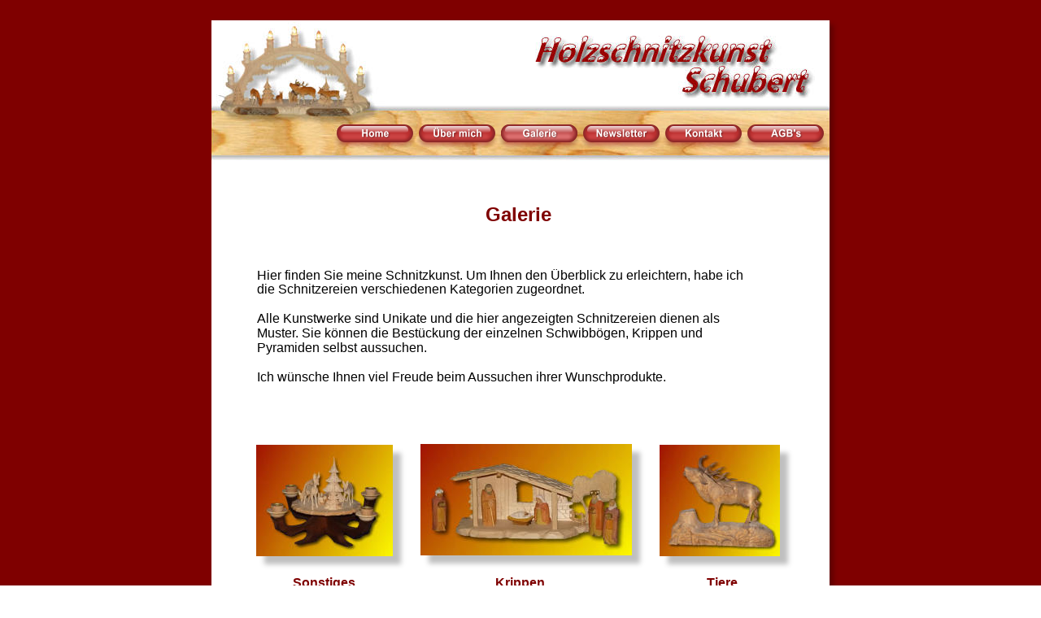

--- FILE ---
content_type: text/html
request_url: http://holzschnitzkunst-schubert.de/galerie.htm
body_size: 17017
content:
<!DOCTYPE html PUBLIC "-//W3C//DTD XHTML 1.0 Transitional//EN" "http://www.w3.org/TR/xhtml1/DTD/xhtml1-transitional.dtd">
<html xmlns="http://www.w3.org/1999/xhtml">
<head>
 <meta http-equiv="X-UA-Compatible" content="IE=EDGE"/>
 <meta http-equiv="Content-Type" content="text/html; charset=Windows-1252"/>
 <meta name="Generator" content="Xara HTML filter v.8.1.1.476"/>
 <meta name="XAR Files" content="index_htm_files/xr_files.txt"/>
 <title>Holzschnitzkunst Schubert</title>
 <meta name="viewport" content="width=device-width, initial-scale=1" />
 <meta name="keywords" content="Schnitzen, Schnitzkunst, Bergmann, Bergmannfiguren, Holzschnitzer, Holzbildhauer, Holzkunst, Erzgebirgische Volkskunst, Erzgebirgische Holzschnitzerei, Engel, Pyramide, Schwibbogen, Krippe, Krippenfiguren, Bergbau, Figuren, Lichterbögen, Räucherhaus, Holzkunst, Holzschnitzkunst, Holzengel, Holztiere, Kerzenleuchter, Teelichthalter, Holzfiguren"/>
 <meta name="description" content="Schnitzkunst Schubert stellt Holzschnitzerein nach ihren Wünschen her. Musterschnitzerein können Sie in meiner Werkstatt besichtigen"/>
 <link rel="stylesheet" type="text/css" href="index_htm_files/xr_fonts.css"/>
 <script type="text/javascript"><!--
 if(navigator.userAgent.indexOf('MSIE')!=-1 || navigator.userAgent.indexOf('Trident')!=-1){ document.write('<link rel="stylesheet" type="text/css" href="index_htm_files/xr_fontsie.css"/>');}
 --></script>
 <script language="JavaScript" type="text/javascript">document.documentElement.className="xr_bgh5";</script>
 <link rel="stylesheet" type="text/css" href="index_htm_files/xr_main.css"/>
 <link rel="stylesheet" type="text/css" href="index_htm_files/xr_text.css"/>
 <link rel="stylesheet" type="text/css" href="index_htm_files/custom_styles.css"/>
 <script type="text/javascript" src="index_htm_files/roe.js"></script>
 <script type="text/javascript" src="index_htm_files/replaceMobileFonts.js"></script>
 <script type="text/javascript" src="index_htm_files/menu.js"></script>
 <link rel="stylesheet" type="text/css" href="index_htm_files/ani.css"/>
</head>
<body class="xr_bgb5">
<div class="xr_ap" id="xr_xr" style="width: 760px; height: 1010px; top:25px; left:50%; margin-left: -380px; text-align: left;">
 <script type="text/javascript">var xr_xr=document.getElementById("xr_xr")</script>
<div id="xr_td" class="xr_td">
<div class="xr_ap xr_pp">
 <!--[if lt IE 9]>
 <img class="xr_ap" src="index_htm_files/801.png" alt="" title="" style="left: -2px; top: -2px; width: 774px; height: 1024px;"/>
 <![endif]-->
 <!--[if gte IE 9]><!-->
 <span class="xr_ar" style="left: 0px; top: 0px; width: 760px; height: 1010px; box-shadow: 5px 5px 6px rgba(0,0,0,0.25); background-color: #FFFFFF;"></span>
 <!--<![endif]-->
</div>
<div id="xr_xrc6" class="xr_ap xr_xri_ xr_xrc" style="width: 760px; height: 1010px; overflow:hidden;">
 <img class="xr_rn_ xr_ap" src="index_htm_files/1129.jpg" alt="" title="" style="left: -12px; top: 100px; width: 783px; height: 77px;"/>
 <img class="xr_rn_ xr_ap" src="index_htm_files/1126.jpg" alt="" title="" style="left: -11px; top: 940px; width: 782px; height: 78px;"/>
 <div class="Normaler_Text" style="position: absolute; left:336px; top:987px; width:79px; height:10px;font-size:16px;color:#7F0000;">
  <span class="xr_tl Normaler_Text" style="top: -14.48px;font-size:16px;color:#7F0000;"><a href="impressum.htm" onclick="return(xr_nn());" onmousemove="xr_mo(this,0)" >Impressum</a></span>
 </div>
 <img class="xr_ap" src="index_htm_files/1128.jpg" alt="" title="" style="left: 398px; top: 19px; width: 344px; height: 78px;"/>
 <div class="x--220berschrift_1" style="position: absolute; left:219px; top:247px; width:316px; height:10px;color:#7F0000;">
  <h1 class="xr_tc x--220berschrift_1" style="left: 113.24px; top: -21.73px; width: 90px;color:#7F0000;margin:0;">Galerie</h1>
 </div>
 <div class="Normaler_Text" style="position: absolute; left:56px; top:319px; width:605px; height:10px;font-size:16px;">
  <span class="xr_tl Normaler_Text" style="top: -14.48px;font-size:16px;">Hier finden Sie meine Schnitzkunst. Um Ihnen den &#220;berblick zu erleichtern, habe ich </span>
  <span class="xr_tl Normaler_Text" style="top: 3.39px;font-size:16px;">die Schnitzereien verschiedenen Kategorien zugeordnet.</span>
  <span class="xr_tl Normaler_Text" style="top: 39.14px;font-size:16px;">Alle Kunstwerke sind Unikate und die hier angezeigten Schnitzereien dienen als </span>
  <span class="xr_tl Normaler_Text" style="top: 57.01px;font-size:16px;">Muster. Sie k&#246;nnen die Best&#252;ckung der einzelnen Schwibb&#246;gen, Krippen und </span>
  <span class="xr_tl Normaler_Text" style="top: 74.88px;font-size:16px;">Pyramiden selbst aussuchen.</span>
  <span class="xr_tl Normaler_Text" style="top: 110.63px;font-size:16px;">Ich w&#252;nsche Ihnen viel Freude beim Aussuchen ihrer Wunschprodukte.</span>
 </div>
 <div class="Normaler_Text" style="position: absolute; left:637px; top:923px; width:82px; height:10px;font-weight:bold;font-size:16px;">
  <span class="xr_tl Normaler_Text" style="top: -14.48px;font-weight:bold;font-size:16px;"><a href="pyramiden.htm" onclick="return(xr_nn());" onmousemove="xr_mo(this,0)" >Pyramiden</a></span>
 </div>
 <div class="Normaler_Text" style="position: absolute; left:350px; top:922px; width:112px; height:10px;font-weight:bold;font-size:16px;">
  <span class="xr_tc Normaler_Text" style="left: -1.2px; top: -14.48px; width: 114px;font-weight:bold;font-size:16px;"><a href="schwibboegen.htm" onclick="return(xr_nn());" onmousemove="xr_mo(this,0)" >Schwibb&#246;gen</a></span>
 </div>
 <img class="xr_rn_ xr_ap" src="index_htm_files/1138.jpg" alt="" title="" style="left: 6px; top: 2px; width: 208px; height: 134px;"/>
 <!--[if lt IE 9]>
 <a href="schwibboegen.htm" onclick="return(xr_nn());">
  <img class="xr_ap" src="index_htm_files/1162.jpg" alt="" title="" onmousemove="xr_mo(this,0,event)" style="left: 301px; top: 744px; width: 216px; height: 155px;"/>
 </a>
 <![endif]-->
 <!--[if gte IE 9]><!-->
 <a href="schwibboegen.htm" onclick="return(xr_nn());">
  <img class="xr_rn_ xr_ap" src="index_htm_files/1163.jpg" alt="" title="" onmousemove="xr_mo(this,0,event)" style="left: 301px; top: 745px; width: 199px; height: 137px; box-shadow: 10px 10px 6px rgba(0,0,0,0.25);"/>
 </a>
 <!--<![endif]-->
 <!--[if lt IE 9]>
 <a href="pyramiden.htm" onclick="return(xr_nn());">
  <img class="xr_ap" src="index_htm_files/1164.jpg" alt="" title="" onmousemove="xr_mo(this,0,event)" style="left: 619px; top: 744px; width: 134px; height: 154px;"/>
 </a>
 <![endif]-->
 <!--[if gte IE 9]><!-->
 <a href="pyramiden.htm" onclick="return(xr_nn());">
  <img class="xr_rn_ xr_ap" src="index_htm_files/1165.jpg" alt="" title="" onmousemove="xr_mo(this,0,event)" style="left: 620px; top: 744px; width: 116px; height: 136px; box-shadow: 10px 10px 6px rgba(0,0,0,0.25);"/>
 </a>
 <!--<![endif]-->
 <!--[if lt IE 9]>
 <a href="bergbau.htm" onclick="return(xr_nn());">
  <img class="xr_ap" src="index_htm_files/1166.jpg" alt="" title="" onmousemove="xr_mo(this,0,event)" style="left: 56px; top: 744px; width: 136px; height: 155px;"/>
 </a>
 <![endif]-->
 <!--[if gte IE 9]><!-->
 <a href="bergbau.htm" onclick="return(xr_nn());">
  <img class="xr_rn_ xr_ap" src="index_htm_files/1167.jpg" alt="" title="" onmousemove="xr_mo(this,0,event)" style="left: 56px; top: 745px; width: 119px; height: 137px; box-shadow: 10px 10px 6px rgba(0,0,0,0.25);"/>
 </a>
 <!--<![endif]-->
 <!--[if lt IE 9]>
 <a href="personen.htm" onclick="return(xr_nn());">
  <img class="xr_ap" src="index_htm_files/1168.jpg" alt="" title="" onmousemove="xr_mo(this,0,event)" style="left: 203px; top: 744px; width: 86px; height: 155px;"/>
 </a>
 <![endif]-->
 <!--[if gte IE 9]><!-->
 <a href="personen.htm" onclick="return(xr_nn());">
  <img class="xr_rn_ xr_ap" src="index_htm_files/1169.jpg" alt="" title="" onmousemove="xr_mo(this,0,event)" style="left: 203px; top: 745px; width: 69px; height: 137px; box-shadow: 10px 10px 6px rgba(0,0,0,0.25);"/>
 </a>
 <!--<![endif]-->
 <!--[if lt IE 9]>
 <a href="krippen.htm" onclick="return(xr_nn());">
  <img class="xr_ap" src="index_htm_files/1170.jpg" alt="" title="" onmousemove="xr_mo(this,0,event)" style="left: 256px; top: 520px; width: 278px; height: 156px;"/>
 </a>
 <![endif]-->
 <!--[if gte IE 9]><!-->
 <a href="krippen.htm" onclick="return(xr_nn());">
  <img class="xr_rn_ xr_ap" src="index_htm_files/1171.jpg" alt="" title="" onmousemove="xr_mo(this,0,event)" style="left: 257px; top: 521px; width: 260px; height: 137px; box-shadow: 10px 10px 6px rgba(0,0,0,0.25);"/>
 </a>
 <!--<![endif]-->
 <!--[if lt IE 9]>
 <a href="sonstiges.htm" onclick="return(xr_nn());">
  <img class="xr_ap" src="index_htm_files/1172.jpg" alt="" title="" onmousemove="xr_mo(this,0,event)" style="left: 55px; top: 521px; width: 185px; height: 155px;"/>
 </a>
 <![endif]-->
 <!--[if gte IE 9]><!-->
 <a href="sonstiges.htm" onclick="return(xr_nn());">
  <img class="xr_rn_ xr_ap" src="index_htm_files/1173.jpg" alt="" title="" onmousemove="xr_mo(this,0,event)" style="left: 55px; top: 522px; width: 168px; height: 137px; box-shadow: 10px 10px 6px rgba(0,0,0,0.25);"/>
 </a>
 <!--<![endif]-->
 <!--[if lt IE 9]>
 <a href="tiere.htm" onclick="return(xr_nn());">
  <img class="xr_ap" src="index_htm_files/1174.jpg" alt="" title="" onmousemove="xr_mo(this,0,event)" style="left: 550px; top: 521px; width: 166px; height: 155px;"/>
 </a>
 <![endif]-->
 <!--[if gte IE 9]><!-->
 <a href="tiere.htm" onclick="return(xr_nn());">
  <img class="xr_rn_ xr_ap" src="index_htm_files/1175.jpg" alt="" title="" onmousemove="xr_mo(this,0,event)" style="left: 551px; top: 522px; width: 148px; height: 137px; box-shadow: 10px 10px 6px rgba(0,0,0,0.25);"/>
 </a>
 <!--<![endif]-->
 <!--[if lt IE 9]>
 <a href="engel.htm" onclick="return(xr_nn());">
  <img class="xr_ap" src="index_htm_files/1176.jpg" alt="" title="" onmousemove="xr_mo(this,0,event)" style="left: 525px; top: 744px; width: 85px; height: 155px;"/>
 </a>
 <![endif]-->
 <!--[if gte IE 9]><!-->
 <a href="engel.htm" onclick="return(xr_nn());">
  <img class="xr_rn_ xr_ap" src="index_htm_files/1177.jpg" alt="" title="" onmousemove="xr_mo(this,0,event)" style="left: 526px; top: 745px; width: 67px; height: 137px; box-shadow: 10px 10px 6px rgba(0,0,0,0.25);"/>
 </a>
 <!--<![endif]-->
 <div class="Normaler_Text" style="position: absolute; left:380px; top:697px; width:60px; height:10px;font-weight:bold;font-size:16px;">
  <span class="xr_tc Normaler_Text" style="left: -33.24px; top: -14.48px; width: 66px;font-weight:bold;font-size:16px;"><a href="krippen.htm" onclick="return(xr_nn());" onmousemove="xr_mo(this,0)" >Krippen</a></span>
 </div>
 <div class="Normaler_Text" style="position: absolute; left:139px; top:697px; width:76px; height:10px;font-weight:bold;font-size:16px;">
  <span class="xr_tc Normaler_Text" style="left: -42.05px; top: -14.48px; width: 84px;font-weight:bold;font-size:16px;"><a href="sonstiges.htm" onclick="return(xr_nn());" onmousemove="xr_mo(this,0)" >Sonstiges</a></span>
 </div>
 <div class="Normaler_Text" style="position: absolute; left:628px; top:697px; width:38px; height:10px;font-weight:bold;font-size:16px;">
  <span class="xr_tc Normaler_Text" style="left: -20.87px; top: -14.48px; width: 42px;font-weight:bold;font-size:16px;"><a href="tiere.htm" onclick="return(xr_nn());" onmousemove="xr_mo(this,0)" >Tiere</a></span>
 </div>
 <div class="Normaler_Text" style="position: absolute; left:240px; top:923px; width:73px; height:10px;font-weight:bold;font-size:16px;">
  <span class="xr_tc Normaler_Text" style="left: -40.1px; top: -14.48px; width: 80px;font-weight:bold;font-size:16px;"><a href="personen.htm" onclick="return(xr_nn());" onmousemove="xr_mo(this,0)" >Personen</a></span>
 </div>
 <div class="Normaler_Text" style="position: absolute; left:559px; top:923px; width:44px; height:10px;font-weight:bold;font-size:16px;">
  <span class="xr_tc Normaler_Text" style="left: -23.96px; top: -14.48px; width: 48px;font-weight:bold;font-size:16px;"><a href="engel.htm" onclick="return(xr_nn());" onmousemove="xr_mo(this,0)" >Engel</a></span>
 </div>
 <div class="Normaler_Text" style="position: absolute; left:115px; top:923px; width:65px; height:10px;font-weight:bold;font-size:16px;">
  <span class="xr_tc Normaler_Text" style="left: -35.69px; top: -14.48px; width: 71px;font-weight:bold;font-size:16px;"><a href="bergbau.htm" onclick="return(xr_nn());" onmousemove="xr_mo(this,0)" >Bergbau</a></span>
 </div>
 <div id="xr_xo0" class="xr_ap" style="left:0; top:0; width:760px; height:100px; visibility:hidden; z-index:3;">
 <a href="" onclick="return(false);" onmousedown="xr_ppir(this);">
 </a>
 </div>
 <div id="xr_xd0"></div>
</div>
<div class="xr_xpos" style="position:absolute; left: 150px; top: 128px; width:607px; height:31px;">
<div id="xr_nb21" class="xr_ar">
 <div class="xr_ar xr_nb0">
 <a href="index.htm" onclick="return(xr_nn());">
  <img class="xr_rn_ xr_ap" src="index_htm_files/964.png" alt="Home" title="" onmousemove="xr_mo(this,0,event)" style="left: 0px; top: 0px; width: 102px; height: 31px;"/>
  <img class="xr_rn_ xr_ap xr_ro xr_ro0 xr_tt3" src="index_htm_files/973.png" alt="Home" title="" style="left: 3px; top: 0px; width: 95px; height: 22px;"/>
 </a>
 </div>
 <div class="xr_ar xr_nb0">
 <a href="ueber_mich.htm" target="_self" onclick="return(xr_nn());">
  <img class="xr_rn_ xr_ap" src="index_htm_files/700.png" alt="Über mich" title="" style="left: 101px; top: 0px; width: 102px; height: 31px;"/>
  <img class="xr_rn_ xr_ap xr_ro xr_ro0 xr_tt3" src="index_htm_files/974.png" alt="Über mich" title="" style="left: 104px; top: 0px; width: 95px; height: 22px;"/>
 </a>
  <div class="xr_nb2 xr_nb5 xr_smp101_-203" style="left:101px; top:31px; min-width:102px;">
  <ul class="xr_nb4">
   <li><a href="meine_werkstatt.htm">Meine Werkstatt</a>
   </li>
   <li><a href="erzgebirge.htm">Erzgebirge</a>
   </li>
   <li><a href="wuenschendorf.htm">Wünschendorf i. Erz.</a>
   </li>
  </ul>
  </div>
 </div>
 <div class="xr_ar xr_nb0">
 <a href="javascript:;" onclick="return(xr_nn());">
  <img class="xr_rn_ xr_ap" src="index_htm_files/992.png" alt="Galerie" title="" style="left: 202px; top: 0px; width: 102px; height: 31px;"/>
  <img class="xr_rn_ xr_ap xr_rs" src="index_htm_files/975.png" alt="Galerie" title="" style="left: 205px; top: 0px; width: 95px; height: 22px;"/>
 </a>
  <div class="xr_nb2 xr_nb5 xr_smp202_-304" style="left:202px; top:31px; min-width:102px;">
  <ul class="xr_nb4">
   <li><a href="krippen.htm">Krippen</a>
   </li>
   <li><a href="schwibboegen.htm">Schwibbögen</a>
   </li>
   <li><a href="pyramiden.htm">Pyramiden</a>
   </li>
   <li><a href="personen.htm">Personen</a>
   </li>
   <li><a href="engel.htm">Engel</a>
   </li>
   <li><a href="bergbau.htm">Bergbau</a>
   </li>
   <li><a href="tiere.htm">Tiere</a>
   </li>
   <li><a href="sonstiges.htm">Sonstiges</a>
   </li>
  </ul>
  </div>
 </div>
 <div class="xr_ar xr_nb0">
 <a href="newsletter.htm" target="_self" onclick="return(xr_nn());">
  <img class="xr_rn_ xr_ap" src="index_htm_files/967.png" alt="Newsletter" title="" style="left: 303px; top: 0px; width: 102px; height: 31px;"/>
  <img class="xr_rn_ xr_ap xr_ro xr_ro0 xr_tt3" src="index_htm_files/976.png" alt="Newsletter" title="" style="left: 306px; top: 0px; width: 95px; height: 22px;"/>
 </a>
  <div class="xr_nb2 xr_nb5 xr_smp303_-405" style="left:303px; top:31px; min-width:102px;">
  <ul class="xr_nb4">
   <li><a href="newsletterarchiv.htm">Newsletterarchiv</a>
   </li>
  </ul>
  </div>
 </div>
 <div class="xr_ar xr_nb0">
 <a href="kontakt.htm" target="_self" onclick="return(xr_nn());">
  <img class="xr_rn_ xr_ap" src="index_htm_files/968.png" alt="Kontakt" title="" onmousemove="xr_mo(this,0,event)" style="left: 404px; top: 0px; width: 102px; height: 31px;"/>
  <img class="xr_rn_ xr_ap xr_ro xr_ro0 xr_tt3" src="index_htm_files/977.png" alt="Kontakt" title="" style="left: 407px; top: 0px; width: 95px; height: 22px;"/>
 </a>
 </div>
 <div class="xr_ar xr_nb0">
 <a href="agb.htm" target="_self" onclick="return(xr_nn());">
  <img class="xr_rn_ xr_ap" src="index_htm_files/993.png" alt="AGB&#39;s" title="" onmousemove="xr_mo(this,0,event)" style="left: 505px; top: 0px; width: 102px; height: 31px;"/>
  <img class="xr_rn_ xr_ap xr_ro xr_ro0 xr_tt3" src="index_htm_files/978.png" alt="AGB&#39;s" title="" style="left: 508px; top: 0px; width: 95px; height: 22px;"/>
 </a>
 </div>
</div>
</div>
</div>
</div>
<!--[if lt IE 7]><script type="text/javascript" src="index_htm_files/png.js"></script><![endif]-->
<!--[if IE]><script type="text/javascript">xr_aeh()</script><![endif]--><!--[if !IE]>--><script type="text/javascript">xr_htm();repMobFonts();window.addEventListener('load', xr_aeh, false);</script><!--<![endif]-->
</body>
</html>

--- FILE ---
content_type: text/css
request_url: http://holzschnitzkunst-schubert.de/index_htm_files/xr_fonts.css
body_size: 224
content:
@import url(//fonts.googleapis.com/css?family=Arimo:regular,700&subset=latin);
@font-face {font-family: 'Verdana Regular';src: url("XaraWDEmbeddedHTMLfont1.woff") format("woff"), local(Verdana Regular), local("Verdana");}


--- FILE ---
content_type: text/css
request_url: http://holzschnitzkunst-schubert.de/index_htm_files/xr_main.css
body_size: 14289
content:
/* Site settings */
body {background-color:#ffffff;margin:0px;font-family:Arial,sans-serif;font-size:13px;font-weight:normal;font-style:normal;text-decoration:none;color:#000000;letter-spacing:0em;-webkit-print-color-adjust:exact;}
a {text-decoration:underline;}
a:link {color:#7F0000; cursor:pointer;}
a:visited {color:#561A8B;}
a:hover {color:#0000EE;}
a * {color:#7F0000;text-decoration:underline;}
sup {font-size:0.5em; vertical-align: 0.66em;}
sub {font-size:0.5em; vertical-align: -0.1em;}
.xr_tl {position: absolute; white-space: pre; unicode-bidi:bidi-override;}
.xr_tr {position: absolute; white-space: pre; unicode-bidi:bidi-override; text-align:right;}
.xr_tc {position: absolute; white-space: pre; unicode-bidi:bidi-override; text-align:center;}
.xr_tj {position: absolute; unicode-bidi:bidi-override; text-align:justify;}
.xr_tb {position: absolute; unicode-bidi:bidi-override;}
.xr_e1 {display: inline-block; border:none; white-space:normal;}
.xr_e2 {position: absolute; display: block; border:none;}
.xr_ap {position: absolute; border:none;}
.xr_ar {position: absolute; display:block;}
.xr_ae {position: relative; border:none;}
.xr_strb {z-index: 1;}
.xr_xrc, .xr_xri_, .xr_sxri, .xr_xpos {z-index: 2;}
.xr_ro, .xr_rd, .xr_rs {z-index: 3;}
.xr_tu {unicode-bidi:bidi-override;margin-top:0px;margin-bottom:0px;}
.xr_tl, .xr_tr, .xr_tc, .xr_tj, .xr_tb {text-rendering: optimizeLegibility;}

.xr_tt0 {transition: all 0s;}
.xr_tt1 {transition: all 0.1s; transition-timing-function: ease-in;}
.xr_tt2 {transition: all 0.25s; transition-timing-function: ease-in;}
.xr_tt3 {transition: all 0.5s; transition-timing-function: ease-in;}
.xr_tt4 {transition: all 1s; transition-timing-function: ease-in;}
.xr_tt5 {transition: all 2s; transition-timing-function: ease-in;}
a:hover .xr_ro, a:active .xr_rd, .xr_nb0:hover .xr_ro{visibility:visible;opacity: 1;transform: none;}

a:active .xr_ro {opacity:0;}
.xr_ro, .xr_rd {visibility:hidden;opacity:0;}
.xr_ro0, .xr_rd0, a:active .xr_ro0 {opacity:0;}
.xr_ro1, .xr_rd1, a:active .xr_ro1 {transform:translate3d(0,-20%,0);}
.xr_ro2, .xr_rd2, a:active .xr_ro2 {transform:translate3d(20%,0,0);}
.xr_ro3, .xr_rd3, a:active .xr_ro3 {transform-origin:top; transform:scale3d(1,0.3,1);}
.xr_ro4, .xr_rd4, a:active .xr_ro4 {transform-origin:left; transform:scale3d(0.3,1,1);}
.xr_ro5, .xr_rd5, a:active .xr_ro5 {transform:rotate3d(1,0,0,180deg); -ms-transform: rotateX(180deg);}
.xr_ro6, .xr_rd6, a:active .xr_ro6 {transform:rotate3d(0,1,0,180deg); -ms-transform: rotateY(180deg);}
.xr_ro7, .xr_rd7, a:active .xr_ro7 {transform:rotate3d(0,0,1,180deg);}
.xr_ro8, .xr_rd8, a:active .xr_ro8 {transform:scale3d(0.3,0.3,1);}
.xr_ro9, .xr_rd9, a:active .xr_ro9 {transform:skew(-30deg,0) translate3d(10%,0,0);}
.xr_ro10, .xr_rd10, a:active .xr_ro10 {transform-origin:50% 500%; transform:rotate3d(0,0,1,10deg);}
.xr_ro11, .xr_rd11, a:active .xr_ro11 {transform:translate3d(0,-50%,0) scale3d(0.3,0.3,1);}
.xr_ro12, .xr_rd12, a:active .xr_ro12 {transform:translate3d(0,20%,0);}
.xr_ro13, .xr_rd13, a:active .xr_ro13 {transform:translate3d(-20%,0,0);}
.xr_stickie {z-index: 90;}
.xr_nb0 {touch-action: none;}
.xr_nb0:hover > .xr_nb2, .xr_nb1:hover > .xr_nb2 {visibility: visible; opacity: 1 !important; transform: none !important;}
.xr_nb2 {white-space: nowrap; padding:0px; margin:0px; visibility: hidden; position: absolute; z-index:101;}
.xr_nb2 li {display:block;}
.xr_nb2 li a {display:block; text-decoration:none;}
.xr_nb4 {display:block; padding:0px; margin:0px;}
.xr_nb6 {width:100%; height:2px;}
.xr_nb1 {position: relative;}
.xr_nb1:after {content: ''; position: absolute; top: 50%; right: .5em; height: 0px; width: 0px; border: 5px solid transparent; margin-top: -5px; margin-right: -3px; border-color: transparent; border-left-color: inherit;}
.xr_apb {display:block; position:absolute;}
.xr_c_Light_Text {color:#FFFFFF;}
.xr_c_Theme_Color_1 {color:#8C2727;}
.xr_c_RTF2 {color:#0000FF;}
.xr_bgb0 {background:url('1123.png') -768px 1611px repeat;}
#xr_nb1 {font-family:Arial; font-size:14px;}
#xr_nb1 li:hover > a {background-color:#8C2727; color:#FFFFFF;}
#xr_nb1 li a {color:#000000; background-color:#FFC17F; padding:2px; padding-right:20px;}
#xr_nb1 li > div {background-color:#FFC17F; padding:2px;}
#xr_nb1 .xr_nb6 {background-color:#000000;}
#xr_nb1 li {border-color:#000000;}
#xr_nb1 li:hover {border-color:#FFFFFF;}
#xr_nb1 ul {border: solid 0px #000000;}
#xr_nb1 .xr_nb2 {transition: visibility 300ms;}
.xr_bgb1 {background:url('1123.png') -768px 1608px repeat;}
#xr_nb5 {font-family:Arial; font-size:14px;}
#xr_nb5 li:hover > a {background-color:#8C2727; color:#FFFFFF;}
#xr_nb5 li a {color:#000000; background-color:#FFC17F; padding:2px; padding-right:20px;}
#xr_nb5 li > div {background-color:#FFC17F; padding:2px;}
#xr_nb5 .xr_nb6 {background-color:#000000;}
#xr_nb5 li {border-color:#000000;}
#xr_nb5 li:hover {border-color:#FFFFFF;}
#xr_nb5 ul {border: solid 0px #000000;}
#xr_nb5 .xr_nb2 {transition: visibility 300ms;}
.xr_bgb2 {background:url('1123.png') -768px 2693px repeat;}
#xr_nb9 {font-family:Arial; font-size:14px;}
#xr_nb9 li:hover > a {background-color:#8C2727; color:#FFFFFF;}
#xr_nb9 li a {color:#000000; background-color:#FFC17F; padding:2px; padding-right:20px;}
#xr_nb9 li > div {background-color:#FFC17F; padding:2px;}
#xr_nb9 .xr_nb6 {background-color:#000000;}
#xr_nb9 li {border-color:#000000;}
#xr_nb9 li:hover {border-color:#FFFFFF;}
#xr_nb9 ul {border: solid 0px #000000;}
#xr_nb9 .xr_nb2 {transition: visibility 300ms;}
.xr_bgb3 {background:url('1123.png') -768px 1611px repeat;}
#xr_nb13 {font-family:Arial; font-size:14px;}
#xr_nb13 li:hover > a {background-color:#8C2727; color:#FFFFFF;}
#xr_nb13 li a {color:#000000; background-color:#FFC17F; padding:2px; padding-right:20px;}
#xr_nb13 li > div {background-color:#FFC17F; padding:2px;}
#xr_nb13 .xr_nb6 {background-color:#000000;}
#xr_nb13 li {border-color:#000000;}
#xr_nb13 li:hover {border-color:#FFFFFF;}
#xr_nb13 ul {border: solid 0px #000000;}
#xr_nb13 .xr_nb2 {transition: visibility 300ms;}
.xr_bgb4 {background:url('1123.png') -768px 1611px repeat;}
#xr_nb17 {font-family:Arial; font-size:14px;}
#xr_nb17 li:hover > a {background-color:#8C2727; color:#FFFFFF;}
#xr_nb17 li a {color:#000000; background-color:#FFC17F; padding:2px; padding-right:20px;}
#xr_nb17 li > div {background-color:#FFC17F; padding:2px;}
#xr_nb17 .xr_nb6 {background-color:#000000;}
#xr_nb17 li {border-color:#000000;}
#xr_nb17 li:hover {border-color:#FFFFFF;}
#xr_nb17 ul {border: solid 0px #000000;}
#xr_nb17 .xr_nb2 {transition: visibility 300ms;}
.xr_bgb5 {background:url('1123.png') -768px 1746px repeat;}
#xr_nb21 {font-family:Arial; font-size:14px;}
#xr_nb21 li:hover > a {background-color:#8C2727; color:#FFFFFF;}
#xr_nb21 li a {color:#000000; background-color:#FFC17F; padding:2px; padding-right:20px;}
#xr_nb21 li > div {background-color:#FFC17F; padding:2px;}
#xr_nb21 .xr_nb6 {background-color:#000000;}
#xr_nb21 li {border-color:#000000;}
#xr_nb21 li:hover {border-color:#FFFFFF;}
#xr_nb21 ul {border: solid 0px #000000;}
#xr_nb21 .xr_nb2 {transition: visibility 300ms;}
.xr_bgb6 {background:url('1123.png') -768px 8539px repeat;}
#xr_nb25 {font-family:Arial; font-size:14px;}
#xr_nb25 li:hover > a {background-color:#8C2727; color:#FFFFFF;}
#xr_nb25 li a {color:#000000; background-color:#FFC17F; padding:2px; padding-right:20px;}
#xr_nb25 li > div {background-color:#FFC17F; padding:2px;}
#xr_nb25 .xr_nb6 {background-color:#000000;}
#xr_nb25 li {border-color:#000000;}
#xr_nb25 li:hover {border-color:#FFFFFF;}
#xr_nb25 ul {border: solid 0px #000000;}
#xr_nb25 .xr_nb2 {transition: visibility 300ms;}
.xr_bgb7 {background:url('1123.png') -768px 3671px repeat;}
#xr_nb29 {font-family:Arial; font-size:14px;}
#xr_nb29 li:hover > a {background-color:#8C2727; color:#FFFFFF;}
#xr_nb29 li a {color:#000000; background-color:#FFC17F; padding:2px; padding-right:20px;}
#xr_nb29 li > div {background-color:#FFC17F; padding:2px;}
#xr_nb29 .xr_nb6 {background-color:#000000;}
#xr_nb29 li {border-color:#000000;}
#xr_nb29 li:hover {border-color:#FFFFFF;}
#xr_nb29 ul {border: solid 0px #000000;}
#xr_nb29 .xr_nb2 {transition: visibility 300ms;}
.xr_bgb8 {background:url('1123.png') -768px 8971px repeat;}
#xr_nb33 {font-family:Arial; font-size:14px;}
#xr_nb33 li:hover > a {background-color:#8C2727; color:#FFFFFF;}
#xr_nb33 li a {color:#000000; background-color:#FFC17F; padding:2px; padding-right:20px;}
#xr_nb33 li > div {background-color:#FFC17F; padding:2px;}
#xr_nb33 .xr_nb6 {background-color:#000000;}
#xr_nb33 li {border-color:#000000;}
#xr_nb33 li:hover {border-color:#FFFFFF;}
#xr_nb33 ul {border: solid 0px #000000;}
#xr_nb33 .xr_nb2 {transition: visibility 300ms;}
.xr_bgb9 {background:url('1123.png') -768px 4041px repeat;}
#xr_nb37 {font-family:Arial; font-size:14px;}
#xr_nb37 li:hover > a {background-color:#8C2727; color:#FFFFFF;}
#xr_nb37 li a {color:#000000; background-color:#FFC17F; padding:2px; padding-right:20px;}
#xr_nb37 li > div {background-color:#FFC17F; padding:2px;}
#xr_nb37 .xr_nb6 {background-color:#000000;}
#xr_nb37 li {border-color:#000000;}
#xr_nb37 li:hover {border-color:#FFFFFF;}
#xr_nb37 ul {border: solid 0px #000000;}
#xr_nb37 .xr_nb2 {transition: visibility 300ms;}
.xr_bgb10 {background:url('1123.png') -768px 2331px repeat;}
#xr_nb41 {font-family:Arial; font-size:14px;}
#xr_nb41 li:hover > a {background-color:#8C2727; color:#FFFFFF;}
#xr_nb41 li a {color:#000000; background-color:#FFC17F; padding:2px; padding-right:20px;}
#xr_nb41 li > div {background-color:#FFC17F; padding:2px;}
#xr_nb41 .xr_nb6 {background-color:#000000;}
#xr_nb41 li {border-color:#000000;}
#xr_nb41 li:hover {border-color:#FFFFFF;}
#xr_nb41 ul {border: solid 0px #000000;}
#xr_nb41 .xr_nb2 {transition: visibility 300ms;}
.xr_bgb11 {background:url('1123.png') -768px 2189px repeat;}
#xr_nb45 {font-family:Arial; font-size:14px;}
#xr_nb45 li:hover > a {background-color:#8C2727; color:#FFFFFF;}
#xr_nb45 li a {color:#000000; background-color:#FFC17F; padding:2px; padding-right:20px;}
#xr_nb45 li > div {background-color:#FFC17F; padding:2px;}
#xr_nb45 .xr_nb6 {background-color:#000000;}
#xr_nb45 li {border-color:#000000;}
#xr_nb45 li:hover {border-color:#FFFFFF;}
#xr_nb45 ul {border: solid 0px #000000;}
#xr_nb45 .xr_nb2 {transition: visibility 300ms;}
.xr_bgb12 {background:url('1123.png') -768px 8430px repeat;}
#xr_nb49 {font-family:Arial; font-size:14px;}
#xr_nb49 li:hover > a {background-color:#8C2727; color:#FFFFFF;}
#xr_nb49 li a {color:#000000; background-color:#FFC17F; padding:2px; padding-right:20px;}
#xr_nb49 li > div {background-color:#FFC17F; padding:2px;}
#xr_nb49 .xr_nb6 {background-color:#000000;}
#xr_nb49 li {border-color:#000000;}
#xr_nb49 li:hover {border-color:#FFFFFF;}
#xr_nb49 ul {border: solid 0px #000000;}
#xr_nb49 .xr_nb2 {transition: visibility 300ms;}
.xr_bgb13 {background:url('1123.png') -768px 4389px repeat;}
#xr_nb53 {font-family:Arial; font-size:14px;}
#xr_nb53 li:hover > a {background-color:#8C2727; color:#FFFFFF;}
#xr_nb53 li a {color:#000000; background-color:#FFC17F; padding:2px; padding-right:20px;}
#xr_nb53 li > div {background-color:#FFC17F; padding:2px;}
#xr_nb53 .xr_nb6 {background-color:#000000;}
#xr_nb53 li {border-color:#000000;}
#xr_nb53 li:hover {border-color:#FFFFFF;}
#xr_nb53 ul {border: solid 0px #000000;}
#xr_nb53 .xr_nb2 {transition: visibility 300ms;}
.xr_bgb14 {background:url('1123.png') -768px 2029px repeat;}
#xr_nb57 {font-family:Arial; font-size:14px;}
#xr_nb57 li:hover > a {background-color:#8C2727; color:#FFFFFF;}
#xr_nb57 li a {color:#000000; background-color:#FFC17F; padding:2px; padding-right:20px;}
#xr_nb57 li > div {background-color:#FFC17F; padding:2px;}
#xr_nb57 .xr_nb6 {background-color:#000000;}
#xr_nb57 li {border-color:#000000;}
#xr_nb57 li:hover {border-color:#FFFFFF;}
#xr_nb57 ul {border: solid 0px #000000;}
#xr_nb57 .xr_nb2 {transition: visibility 300ms;}
.xr_bgb15 {background:url('1123.png') -768px 1696px repeat;}
#xr_nb61 {font-family:Arial; font-size:14px;}
#xr_nb61 li:hover > a {background-color:#8C2727; color:#FFFFFF;}
#xr_nb61 li a {color:#000000; background-color:#FFC17F; padding:2px; padding-right:20px;}
#xr_nb61 li > div {background-color:#FFC17F; padding:2px;}
#xr_nb61 .xr_nb6 {background-color:#000000;}
#xr_nb61 li {border-color:#000000;}
#xr_nb61 li:hover {border-color:#FFFFFF;}
#xr_nb61 ul {border: solid 0px #000000;}
#xr_nb61 .xr_nb2 {transition: visibility 300ms;}
.xr_bgb16 {background:url('1123.png') -768px 1611px repeat;}
#xr_nb65 {font-family:Arial; font-size:14px;}
#xr_nb65 li:hover > a {background-color:#8C2727; color:#FFFFFF;}
#xr_nb65 li a {color:#000000; background-color:#FFC17F; padding:2px; padding-right:20px;}
#xr_nb65 li > div {background-color:#FFC17F; padding:2px;}
#xr_nb65 .xr_nb6 {background-color:#000000;}
#xr_nb65 li {border-color:#000000;}
#xr_nb65 li:hover {border-color:#FFFFFF;}
#xr_nb65 ul {border: solid 0px #000000;}
#xr_nb65 .xr_nb2 {transition: visibility 300ms;}
.xr_bgb17 {background:url('1123.png') -768px 1761px repeat;}
#xr_nb69 {font-family:Arial; font-size:14px;}
#xr_nb69 li:hover > a {background-color:#8C2727; color:#FFFFFF;}
#xr_nb69 li a {color:#000000; background-color:#FFC17F; padding:2px; padding-right:20px;}
#xr_nb69 li > div {background-color:#FFC17F; padding:2px;}
#xr_nb69 .xr_nb6 {background-color:#000000;}
#xr_nb69 li {border-color:#000000;}
#xr_nb69 li:hover {border-color:#FFFFFF;}
#xr_nb69 ul {border: solid 0px #000000;}
#xr_nb69 .xr_nb2 {transition: visibility 300ms;}
.xr_bgb18 {background:url('1123.png') -768px 2024px repeat;}
#xr_nb73 {font-family:Arial; font-size:14px;}
#xr_nb73 li:hover > a {background-color:#8C2727; color:#FFFFFF;}
#xr_nb73 li a {color:#000000; background-color:#FFC17F; padding:2px; padding-right:20px;}
#xr_nb73 li > div {background-color:#FFC17F; padding:2px;}
#xr_nb73 .xr_nb6 {background-color:#000000;}
#xr_nb73 li {border-color:#000000;}
#xr_nb73 li:hover {border-color:#FFFFFF;}
#xr_nb73 ul {border: solid 0px #000000;}
#xr_nb73 .xr_nb2 {transition: visibility 300ms;}


--- FILE ---
content_type: text/css
request_url: http://holzschnitzkunst-schubert.de/index_htm_files/xr_text.css
body_size: 1142
content:
/* Text styles */
.xr_s0 {font-family:Arial;font-weight:bold;font-style:normal;font-size:16px;text-decoration:none;color:#7F0000;background-color:Transparent;letter-spacing:0em;}
.xr_s1 {font-family:Arial;font-weight:normal;font-style:normal;font-size:16px;text-decoration:none;color:#000000;background-color:Transparent;letter-spacing:0em;}
.xr_s2 {font-family:Arial;font-weight:normal;font-style:normal;font-size:16px;text-decoration:none;background-color:Transparent;letter-spacing:0em;}
.xr_s3 {font-family:Arial;font-weight:normal;font-style:normal;font-size:16px;text-decoration:underline;color:#0000FF;background-color:Transparent;letter-spacing:0em;}
.xr_s4 {font-family:Arial;font-weight:normal;font-style:normal;font-size:13px;text-decoration:none;background-color:Transparent;letter-spacing:0em;}
.xr_s5 {font-family:Arial;font-weight:normal;font-style:normal;font-size:13px;text-decoration:none;color:#7F0000;background-color:Transparent;letter-spacing:0em;}
.xr_s6 {font-family:Arial;font-weight:normal;font-style:normal;font-size:13px;text-decoration:none;color:#000000;background-color:Transparent;letter-spacing:0em;}
